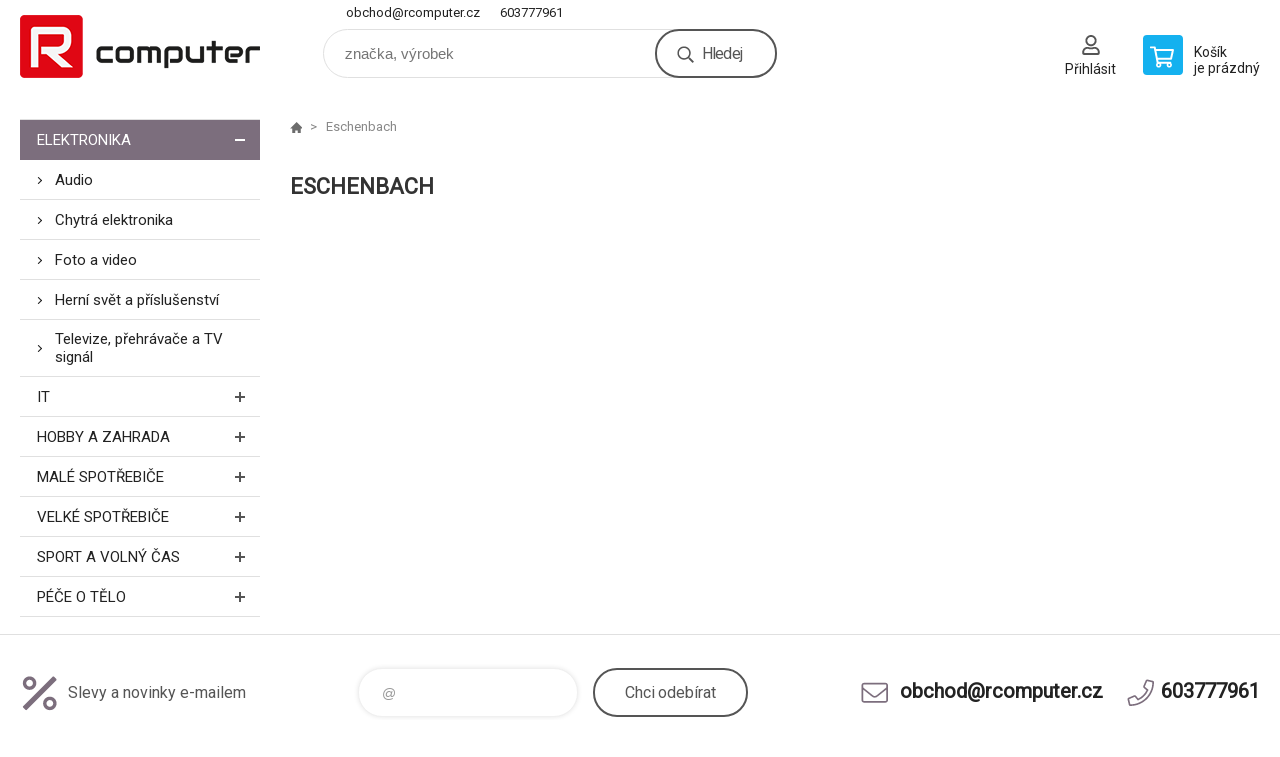

--- FILE ---
content_type: text/html; charset=utf-8
request_url: https://www.rcomputer.cz/eschenbach/
body_size: 3969
content:
<!DOCTYPE html><html lang="cs"><head prefix="og: http://ogp.me/ns# fb: http://ogp.me/ns/fb#"><meta name="author" content="R computer" data-binargon="{&quot;fce&quot;:&quot;3&quot;, &quot;id&quot;:&quot;313&quot;, &quot;menaId&quot;:&quot;1&quot;, &quot;menaName&quot;:&quot;Kč&quot;, &quot;languageCode&quot;:&quot;cs-CZ&quot;, &quot;skindir&quot;:&quot;demoeshopkonfi&quot;, &quot;cmslang&quot;:&quot;1&quot;, &quot;langiso&quot;:&quot;cs&quot;, &quot;skinversion&quot;:1768900792, &quot;zemeProDoruceniISO&quot;:&quot;&quot;}"><meta name="robots" content="index, follow, max-snippet:-1, max-image-preview:large"><meta http-equiv="content-type" content="text/html; charset=utf-8"><meta property="og:url" content="https://www.rcomputer.cz/eschenbach/"/><meta property="og:site_name" content="https://www.rcomputer.cz"/><meta property="og:description" content="Eschenbach"/><meta property="og:title" content="Eschenbach"/><link rel="alternate" href="https://www.rcomputer.cz/eschenbach/" hreflang="cs-CZ" /><meta name="description" content="Eschenbach">
<meta name="keywords" content="Eschenbach">
<meta name="audience" content="all">
<link rel="canonical" href="https://www.rcomputer.cz/eschenbach/?page="><link rel="alternate" href="https://www.rcomputer.cz/publicdoc/rss_atom.xml" type="application/atom+xml" title="R computer (https://www.rcomputer.cz)" ><link rel="shortcut icon" href="https://www.rcomputer.cz/favicon.ico" type="image/x-icon">

			<link rel="preconnect" href="https://fonts.googleapis.com"><link rel="dns-prefetch" href="https://fonts.googleapis.com"><link rel="preconnect" href="https://i.binargon.cz"><link rel="dns-prefetch" href="https://i.binargon.cz"><meta name="viewport" content="width=device-width,initial-scale=1"><title>Eschenbach - R computer</title><link rel="stylesheet" href="/skin/version-1768900792/demoeshopkonfi/css-obecne.css" type="text/css"><link rel="stylesheet" href="https://www.rcomputer.cz/skin/demoeshopkonfi/fancybox/jquery.fancybox.css" type="text/css" media="screen"><link href="https://fonts.googleapis.com/css?family=Roboto:wght@300;400;500;600;700&amp;display=swap&amp;subset=latin-ext" rel="stylesheet"><!--commonTemplates_head--><!--EO commonTemplates_head--></head><body class="cmsBody" data-ajax="0"><div class="mainContainer mainContainer--fce3"><header class="header header--default header--menu-enabled-false header--client-1"><div class="header__desktop"><div class="headerDefault"><a class="logo logo--custom logo--default" href="https://www.rcomputer.cz/" title="R computer" role="banner" style="background-image: url(https://www.rcomputer.cz/imgcache/0/0/skin-demoeshopkonfi-logo-1_240_93_6030.png);">R computer</a><section class="headerContact"><a class="headerContact__item headerContact__item--email" href="mailto:obchod@rcomputer.cz" rel="nofollow">obchod@rcomputer.cz</a><a class="headerContact__item headerContact__item--phone" href="tel:603777961" rel="nofollow">603777961</a></section><form class="search search--default" action="https://www.rcomputer.cz/hledani/" method="post" role="search" id="js-search-form"><div class="search__container search__container--default"><input type="hidden" name="send" value="1"><input type="hidden" name="listpos" value="0"><input class="search__input search__input--default" type="text" name="as_search" placeholder="značka, výrobek" autocomplete="off" id="js-search-input"><button class="search__button search__button--default" type="submit">Hledej</button></div></form><section class="userMenu userMenu--default"><a class="userMenu__item userMenu__item--signin js-fancy" href="#commonUserDialog" rel="nofollow"><div class="userMenu__icon userMenu__icon--signin"></div><div class="userMenu__title">Přihlásit</div></a></section><a class="cart cart--default" href="https://www.rcomputer.cz/pokladna/?objagree=0&amp;wtemp_krok=1" rel="nofollow"><div class="cart__icon cart__icon--cart"></div><div class="cart__text"><div class="cart__title">Košík</div><div class="cart__sum">je prázdný</div></div></a></div></div><div class="header__mobile"><section class="headerMobile"><a class="logo logo--custom logo--mobile" href="https://www.rcomputer.cz/" title="R computer" role="banner" style="background-image: url(https://www.rcomputer.cz/imgcache/0/0/skin-demoeshopkonfi-logo-1_240_93_6030.png);">R computer</a><form class="search search--mobile" action="https://www.rcomputer.cz/hledani/" method="post" role="search" id="js-search-form-mobile"><div class="search__container search__container--mobile"><input type="hidden" name="send" value="1"><input type="hidden" name="listpos" value="0"><input class="search__input search__input--mobile" type="text" name="as_search" placeholder="značka, výrobek" autocomplete="off" id="js-search-input-mobile"><button class="search__button search__button--mobile" type="submit">Hledej</button></div></form><div class="headerMobile__searchButton js-search-toggle">Hledej</div><a class="headerMobile__signInButton headerMobile__signInButton--signin js-fancy" href="#commonUserDialog"><div class="headerMobile__signInButton-icon"></div><div class="headerMobile__signInButton-title">Přihlásit</div></a><a class="cart cart--mobile" href="https://www.rcomputer.cz/pokladna/?objagree=0&amp;wtemp_krok=1" rel="nofollow"><div class="cart__icon cart__icon--cart"></div><div class="cart__text"><div class="cart__title">Košík</div><div class="cart__sum">je prázdný</div></div></a><div class="headerMobile__menuButton" id="js-menu-button">Menu</div></section></div></header><nav class="menu"><div class="menu__container menu__container--visibleOnDesktop-false menu__container--textpagesOnly-false" id="js-menu"><div class="menu__items" id="js-menu-items"><span class="menu__item menu__item--eshop menu__item--selected js-menu-item
                            " data-id="-2147483627"><a class="menu__link" href="https://www.rcomputer.cz/elektronika/" title="Elektronika" data-id="-2147483627">Elektronika</a></span><span class="menu__item menu__item--eshop js-menu-item
                            " data-id="-2147483626"><a class="menu__link" href="https://www.rcomputer.cz/it/" title="IT" data-id="-2147483626">IT</a></span><span class="menu__item menu__item--eshop js-menu-item
                            " data-id="-2147483625"><a class="menu__link" href="https://www.rcomputer.cz/hobby-a-zahrada/" title="Hobby a zahrada" data-id="-2147483625">Hobby a zahrada</a></span><span class="menu__item menu__item--eshop js-menu-item
                            " data-id="-2147483624"><a class="menu__link" href="https://www.rcomputer.cz/male-spotrebice-1/" title="Malé spotřebiče" data-id="-2147483624">Malé spotřebiče</a></span><span class="menu__item menu__item--eshop js-menu-item
                            " data-id="-2147483623"><a class="menu__link" href="https://www.rcomputer.cz/velke-spotrebice-1/" title="Velké spotřebiče" data-id="-2147483623">Velké spotřebiče</a></span><span class="menu__item menu__item--eshop js-menu-item
                            " data-id="-2147483622"><a class="menu__link" href="https://www.rcomputer.cz/sport-a-volny-cas/" title="Sport a volný čas" data-id="-2147483622">Sport a volný čas</a></span><span class="menu__item menu__item--eshop js-menu-item
                            " data-id="-2147483621"><a class="menu__link" href="https://www.rcomputer.cz/pece-o-telo/" title="Péče o tělo" data-id="-2147483621">Péče o tělo</a></span></div><div class="menu__user" id="js-user-menu-mobile"><section class="userMenu userMenu--default"><a class="userMenu__item userMenu__item--signin js-fancy" href="#commonUserDialog" rel="nofollow"><div class="userMenu__icon userMenu__icon--signin"></div><div class="userMenu__title">Přihlásit</div></a></section></div><div class="menu__contact" id="js-contact-mobile"><section class="headerContact"><a class="headerContact__item headerContact__item--email" href="mailto:obchod@rcomputer.cz" rel="nofollow">obchod@rcomputer.cz</a><a class="headerContact__item headerContact__item--phone" href="tel:603777961" rel="nofollow">603777961</a></section></div></div></nav><aside class="containerLeft"><ul class="tree tree--level-1"><li class="leaf leaf--level-1 leaf--open-true leaf--selected-true"><a class="leaf__link leaf__link--level-1 leaf__link--open-true leaf__link--selected-true" title="Elektronika" href="https://www.rcomputer.cz/elektronika/">Elektronika<span class="leaf__icon js-leaf-toggle"></span></a><ul class="tree tree--level-2"><li class="leaf leaf--level-2 leaf--open-false leaf--selected-false"><a class="leaf__link leaf__link--level-2 leaf__link--open-false leaf__link--selected-false" title="Audio" href="https://www.rcomputer.cz/elektronika/audio/">Audio<span class="leaf__icon "></span></a></li><li class="leaf leaf--level-2 leaf--open-false leaf--selected-false"><a class="leaf__link leaf__link--level-2 leaf__link--open-false leaf__link--selected-false" title="Chytrá elektronika" href="https://www.rcomputer.cz/elektronika/chytra-elektronika/">Chytrá elektronika<span class="leaf__icon "></span></a></li><li class="leaf leaf--level-2 leaf--open-false leaf--selected-false"><a class="leaf__link leaf__link--level-2 leaf__link--open-false leaf__link--selected-false" title="Foto a video" href="https://www.rcomputer.cz/elektronika/foto-a-video/">Foto a video<span class="leaf__icon "></span></a></li><li class="leaf leaf--level-2 leaf--open-false leaf--selected-false"><a class="leaf__link leaf__link--level-2 leaf__link--open-false leaf__link--selected-false" title="Herní svět a příslušenství" href="https://www.rcomputer.cz/elektronika/herni-svet-a-prislusenstvi/">Herní svět a příslušenství<span class="leaf__icon "></span></a></li><li class="leaf leaf--level-2 leaf--open-false leaf--selected-false"><a class="leaf__link leaf__link--level-2 leaf__link--open-false leaf__link--selected-false" title="Televize, přehrávače a TV signál" href="https://www.rcomputer.cz/elektronika/televize-prehravace-a-tv-signal/">Televize, přehrávače a TV signál<span class="leaf__icon "></span></a></li></ul></li><li class="leaf leaf--level-1 leaf--open-false leaf--selected-false"><a class="leaf__link leaf__link--level-1 leaf__link--open-false leaf__link--selected-false" title="IT" href="https://www.rcomputer.cz/it/">IT<span class="leaf__icon "></span></a><ul class="tree tree--level-2"></ul></li><li class="leaf leaf--level-1 leaf--open-false leaf--selected-false"><a class="leaf__link leaf__link--level-1 leaf__link--open-false leaf__link--selected-false" title="Hobby a zahrada" href="https://www.rcomputer.cz/hobby-a-zahrada/">Hobby a zahrada<span class="leaf__icon "></span></a><ul class="tree tree--level-2"></ul></li><li class="leaf leaf--level-1 leaf--open-false leaf--selected-false"><a class="leaf__link leaf__link--level-1 leaf__link--open-false leaf__link--selected-false" title="Malé spotřebiče" href="https://www.rcomputer.cz/male-spotrebice-1/">Malé spotřebiče<span class="leaf__icon "></span></a><ul class="tree tree--level-2"></ul></li><li class="leaf leaf--level-1 leaf--open-false leaf--selected-false"><a class="leaf__link leaf__link--level-1 leaf__link--open-false leaf__link--selected-false" title="Velké spotřebiče" href="https://www.rcomputer.cz/velke-spotrebice-1/">Velké spotřebiče<span class="leaf__icon "></span></a><ul class="tree tree--level-2"></ul></li><li class="leaf leaf--level-1 leaf--open-false leaf--selected-false"><a class="leaf__link leaf__link--level-1 leaf__link--open-false leaf__link--selected-false" title="Sport a volný čas" href="https://www.rcomputer.cz/sport-a-volny-cas/">Sport a volný čas<span class="leaf__icon "></span></a><ul class="tree tree--level-2"></ul></li><li class="leaf leaf--level-1 leaf--open-false leaf--selected-false"><a class="leaf__link leaf__link--level-1 leaf__link--open-false leaf__link--selected-false" title="Péče o tělo" href="https://www.rcomputer.cz/pece-o-telo/">Péče o tělo<span class="leaf__icon "></span></a><ul class="tree tree--level-2"></ul></li></ul><div class="containerFiltersLeft"><div class="js-filters-left-column"></div></div></aside><main class="containerRight"><div class="fce2-3__breadcrumb"><nav class="commonBreadcrumb"><a class="commonBreadcrumb__item commonBreadcrumb__item--first" href="https://www.rcomputer.cz" title="R computer"><span class="commonBreadcrumb__textHP"></span></a><span class="commonBreadcrumb__item commonBreadcrumb__item--last" title="Eschenbach">Eschenbach</span></nav></div><div class="fce2-3__bannersContainer"></div><h1 class="fce2-3__heading">Eschenbach</h1><div class="js-filters-main-column"></div><section class="js-activeFilters"></section><section class="js-listcontrol"></section></main><section class="newsletter newsletter--fce3"><div class="newsletter__container"><div class="newsletter__text">Slevy a novinky e-mailem</div><form class="newsletter__form" method="post" action="https://www.rcomputer.cz/eschenbach/" id="js-newsletter"><input type="hidden" name="recaptchaResponse" id="recaptchaResponse"><input class="newsletter__input" type="email" name="enov" placeholder="@" required="true"><button class="newsletter__button" type="submit"><span class="newsletter__buttonText newsletter__buttonText--1">Chci</span><span class="newsletter__buttonText newsletter__buttonText--2">odebírat</span></button></form><div class="newsletter__contact"><a class="newsletter__link newsletter__link--email" href="mailto:obchod@rcomputer.cz" rel="nofollow">obchod@rcomputer.cz</a><a class="newsletter__link newsletter__link--phone" href="tel:603777961" rel="nofollow">603777961</a></div></div></section><section class="preFooter preFooter--fce3"><div class="preFooter__content"><div class="preFooter__logo"><a class="logo logo--custom logo--footer" href="https://www.rcomputer.cz/" title="R computer" role="banner" style="background-image: url(https://www.rcomputer.cz/imgcache/0/0/skin-demoeshopkonfi-logo-1_240_93_6030.png);">R computer</a></div><address class="preFooter__address">R computer<br>Kulturní 1785<br>756 61 Rožnov pod Radhoštěm<br>Česká republika<br>IČO: 07084994<br>DIČ: CZ8705086335</address><div class="preFooter__textpages"><div class="preFooter__textpagesColumn preFooter__textpagesColumn--1"><div class="preFooter__textpagesButton js-prefooter-textpages-button" data-id="1"><span class="preFooter__mobileOnly">Další informace</span></div><ul class="footerTextpages footerTextpages--default js-footerTextpages" data-id="1"><li class="footerTextpages__item footerTextpages__item--TXTOBCH"><a href="https://www.rcomputer.cz/obchodni-podminky/" title="Obchodní podmínky" class="footerTextpages__link ">Obchodní podmínky</a></li><li class="footerTextpages__item"><a href="https://www.rcomputer.cz/oteviraci-doba/" title="Otevírací doba" class="footerTextpages__link ">Otevírací doba</a></li><li class="footerTextpages__item"><a href="https://www.rcomputer.cz/kontakty/" title="Kontakty" class="footerTextpages__link ">Kontakty</a></li><li class="footerTextpages__item"><a href="https://www.rcomputer.cz/ochrana-osobnich-udaju/" title="Ochrana osobních údajů" class="footerTextpages__link ">Ochrana osobních údajů</a></li><li class="footerTextpages__item"><a href="https://www.rcomputer.cz/tisk-fotografii/" title="Tisk fotografií" class="footerTextpages__link ">Tisk fotografií</a></li></ul></div><div class="preFooter__textpagesColumn preFooter__textpagesColumn--2"><div class="preFooter__textpagesButton js-prefooter-textpages-button" data-id="2"><span class="preFooter__mobileOnly">Textové stránky</span></div></div></div><section class="social"><a class="social__item social__item--facebook" href="https://www.facebook.com/Rcomputer1/" title="Facebook" target="_blank"></a></section><div class="preFooter__payments"></div></div></section><footer class="footer footer--fce3"><div class="footer__copyright"><span>Copyright © 2026 R computer - Lokaj Petr </span><span>Všechna práva vyhrazena.</span></div><div class="footer__binargon"><a target="_blank" href="https://www.binargon.cz/eshop/" title="Tvorba a pronájem eshopů">Tvorba a pronájem eshopů</a> <a target="_blank" title="Binargon – tvorba eshopů, webových stránek a informačních systémů" href="https://www.binargon.cz/">BINARGON.cz</a> - <a href="https://www.rcomputer.cz/sitemap/" title="">Mapa stránek</a></div><div class="footer__captcha" id="binargonRecaptchaBadge"></div><script type="text/javascript" src="/admin/js/binargon.recaptchaBadge.js" async="true" defer></script></footer></div><script type="text/javascript" src="/admin/js/index.php?load=jquery,jquery.fancybox.pack,glide,forms,range4,slick,binargon.whisperer,ajaxcontroll,binargon.cEssoxKalkulacka,binargon.cDeliveryClass,binargon.commonFilterSearch,binargon.cProductsSortExplanation"></script><script type="text/javascript" src="https://www.rcomputer.cz/version-1768900365/indexjs_3_1_demoeshopkonfi.js"></script><div class="commonUserDialog commonUserDialog--common-popup-false" id="commonUserDialog" style="display:none;"><div class="commonUserDialog__loginForm"><div class="commonUserDialog__loginForm__title">Přihlášení</div><form method="post" action="https://www.rcomputer.cz/eschenbach/" class="commonUserDialog__loginForm__form"><input type="hidden" name="loging" value="1"><div class="commonUserDialog__loginForm__row"><label class="commonUserDialog__loginForm__label commonUserDialog__loginForm__label--name">Uživatelské jméno:</label><input class="commonUserDialog__loginForm__input commonUserDialog__loginForm__input--name input" type="text" name="log_new" value="" autocomplete="username"></div><div class="commonUserDialog__loginForm__row"><label class="commonUserDialog__loginForm__label commonUserDialog__loginForm__label--password">Heslo:</label><input class="commonUserDialog__loginForm__input commonUserDialog__loginForm__input--password input" type="password" name="pass_new" value="" autocomplete="current-password"></div><div class="commonUserDialog__loginForm__row commonUserDialog__loginForm__row--buttonsWrap"><a class="commonUserDialog__loginForm__forgottenHref" href="https://www.rcomputer.cz/prihlaseni/">Zapomenuté heslo</a><button class="commonUserDialog__loginForm__button button" type="submit">Přihlásit</button></div><div class="commonUserDialog__loginForm__row commonUserDialog__loginForm__row--facebook"></div><div class="commonUserDialog__loginForm__row commonUserDialog__loginForm__row--register"><span class="commonUserDialog__loginForm__registrationDesc">Nemáte ještě účet?<a class="commonUserDialog__loginForm__registrationHref" href="https://www.rcomputer.cz/registrace/">Zaregistrujte se</a><span class="commonUserDialog__loginForm__registrationDot">.</span></span></div></form></div></div><!--commonTemplates (začátek)--><script data-binargon="common_json-ld (breadcrumb)" type="application/ld+json">{"@context":"http://schema.org","@type":"BreadcrumbList","itemListElement": [{"@type":"ListItem","position": 1,"item":{"@id":"https:\/\/www.rcomputer.cz","name":"R computer","image":""}},{"@type":"ListItem","position": 2,"item":{"@id":"https:\/\/www.rcomputer.cz\/eschenbach\/","name":"Eschenbach","image":""}}]}</script><!--commonTemplates (konec)--></body></html>


--- FILE ---
content_type: text/html; charset=utf-8
request_url: https://www.google.com/recaptcha/api2/anchor?ar=1&k=6LcG974jAAAAAIFl_1aVVZrnp_JWZaZApgnQLZ1R&co=aHR0cHM6Ly93d3cucmNvbXB1dGVyLmN6OjQ0Mw..&hl=en&v=PoyoqOPhxBO7pBk68S4YbpHZ&size=invisible&anchor-ms=20000&execute-ms=30000&cb=atsm8ulc4e1d
body_size: 48636
content:
<!DOCTYPE HTML><html dir="ltr" lang="en"><head><meta http-equiv="Content-Type" content="text/html; charset=UTF-8">
<meta http-equiv="X-UA-Compatible" content="IE=edge">
<title>reCAPTCHA</title>
<style type="text/css">
/* cyrillic-ext */
@font-face {
  font-family: 'Roboto';
  font-style: normal;
  font-weight: 400;
  font-stretch: 100%;
  src: url(//fonts.gstatic.com/s/roboto/v48/KFO7CnqEu92Fr1ME7kSn66aGLdTylUAMa3GUBHMdazTgWw.woff2) format('woff2');
  unicode-range: U+0460-052F, U+1C80-1C8A, U+20B4, U+2DE0-2DFF, U+A640-A69F, U+FE2E-FE2F;
}
/* cyrillic */
@font-face {
  font-family: 'Roboto';
  font-style: normal;
  font-weight: 400;
  font-stretch: 100%;
  src: url(//fonts.gstatic.com/s/roboto/v48/KFO7CnqEu92Fr1ME7kSn66aGLdTylUAMa3iUBHMdazTgWw.woff2) format('woff2');
  unicode-range: U+0301, U+0400-045F, U+0490-0491, U+04B0-04B1, U+2116;
}
/* greek-ext */
@font-face {
  font-family: 'Roboto';
  font-style: normal;
  font-weight: 400;
  font-stretch: 100%;
  src: url(//fonts.gstatic.com/s/roboto/v48/KFO7CnqEu92Fr1ME7kSn66aGLdTylUAMa3CUBHMdazTgWw.woff2) format('woff2');
  unicode-range: U+1F00-1FFF;
}
/* greek */
@font-face {
  font-family: 'Roboto';
  font-style: normal;
  font-weight: 400;
  font-stretch: 100%;
  src: url(//fonts.gstatic.com/s/roboto/v48/KFO7CnqEu92Fr1ME7kSn66aGLdTylUAMa3-UBHMdazTgWw.woff2) format('woff2');
  unicode-range: U+0370-0377, U+037A-037F, U+0384-038A, U+038C, U+038E-03A1, U+03A3-03FF;
}
/* math */
@font-face {
  font-family: 'Roboto';
  font-style: normal;
  font-weight: 400;
  font-stretch: 100%;
  src: url(//fonts.gstatic.com/s/roboto/v48/KFO7CnqEu92Fr1ME7kSn66aGLdTylUAMawCUBHMdazTgWw.woff2) format('woff2');
  unicode-range: U+0302-0303, U+0305, U+0307-0308, U+0310, U+0312, U+0315, U+031A, U+0326-0327, U+032C, U+032F-0330, U+0332-0333, U+0338, U+033A, U+0346, U+034D, U+0391-03A1, U+03A3-03A9, U+03B1-03C9, U+03D1, U+03D5-03D6, U+03F0-03F1, U+03F4-03F5, U+2016-2017, U+2034-2038, U+203C, U+2040, U+2043, U+2047, U+2050, U+2057, U+205F, U+2070-2071, U+2074-208E, U+2090-209C, U+20D0-20DC, U+20E1, U+20E5-20EF, U+2100-2112, U+2114-2115, U+2117-2121, U+2123-214F, U+2190, U+2192, U+2194-21AE, U+21B0-21E5, U+21F1-21F2, U+21F4-2211, U+2213-2214, U+2216-22FF, U+2308-230B, U+2310, U+2319, U+231C-2321, U+2336-237A, U+237C, U+2395, U+239B-23B7, U+23D0, U+23DC-23E1, U+2474-2475, U+25AF, U+25B3, U+25B7, U+25BD, U+25C1, U+25CA, U+25CC, U+25FB, U+266D-266F, U+27C0-27FF, U+2900-2AFF, U+2B0E-2B11, U+2B30-2B4C, U+2BFE, U+3030, U+FF5B, U+FF5D, U+1D400-1D7FF, U+1EE00-1EEFF;
}
/* symbols */
@font-face {
  font-family: 'Roboto';
  font-style: normal;
  font-weight: 400;
  font-stretch: 100%;
  src: url(//fonts.gstatic.com/s/roboto/v48/KFO7CnqEu92Fr1ME7kSn66aGLdTylUAMaxKUBHMdazTgWw.woff2) format('woff2');
  unicode-range: U+0001-000C, U+000E-001F, U+007F-009F, U+20DD-20E0, U+20E2-20E4, U+2150-218F, U+2190, U+2192, U+2194-2199, U+21AF, U+21E6-21F0, U+21F3, U+2218-2219, U+2299, U+22C4-22C6, U+2300-243F, U+2440-244A, U+2460-24FF, U+25A0-27BF, U+2800-28FF, U+2921-2922, U+2981, U+29BF, U+29EB, U+2B00-2BFF, U+4DC0-4DFF, U+FFF9-FFFB, U+10140-1018E, U+10190-1019C, U+101A0, U+101D0-101FD, U+102E0-102FB, U+10E60-10E7E, U+1D2C0-1D2D3, U+1D2E0-1D37F, U+1F000-1F0FF, U+1F100-1F1AD, U+1F1E6-1F1FF, U+1F30D-1F30F, U+1F315, U+1F31C, U+1F31E, U+1F320-1F32C, U+1F336, U+1F378, U+1F37D, U+1F382, U+1F393-1F39F, U+1F3A7-1F3A8, U+1F3AC-1F3AF, U+1F3C2, U+1F3C4-1F3C6, U+1F3CA-1F3CE, U+1F3D4-1F3E0, U+1F3ED, U+1F3F1-1F3F3, U+1F3F5-1F3F7, U+1F408, U+1F415, U+1F41F, U+1F426, U+1F43F, U+1F441-1F442, U+1F444, U+1F446-1F449, U+1F44C-1F44E, U+1F453, U+1F46A, U+1F47D, U+1F4A3, U+1F4B0, U+1F4B3, U+1F4B9, U+1F4BB, U+1F4BF, U+1F4C8-1F4CB, U+1F4D6, U+1F4DA, U+1F4DF, U+1F4E3-1F4E6, U+1F4EA-1F4ED, U+1F4F7, U+1F4F9-1F4FB, U+1F4FD-1F4FE, U+1F503, U+1F507-1F50B, U+1F50D, U+1F512-1F513, U+1F53E-1F54A, U+1F54F-1F5FA, U+1F610, U+1F650-1F67F, U+1F687, U+1F68D, U+1F691, U+1F694, U+1F698, U+1F6AD, U+1F6B2, U+1F6B9-1F6BA, U+1F6BC, U+1F6C6-1F6CF, U+1F6D3-1F6D7, U+1F6E0-1F6EA, U+1F6F0-1F6F3, U+1F6F7-1F6FC, U+1F700-1F7FF, U+1F800-1F80B, U+1F810-1F847, U+1F850-1F859, U+1F860-1F887, U+1F890-1F8AD, U+1F8B0-1F8BB, U+1F8C0-1F8C1, U+1F900-1F90B, U+1F93B, U+1F946, U+1F984, U+1F996, U+1F9E9, U+1FA00-1FA6F, U+1FA70-1FA7C, U+1FA80-1FA89, U+1FA8F-1FAC6, U+1FACE-1FADC, U+1FADF-1FAE9, U+1FAF0-1FAF8, U+1FB00-1FBFF;
}
/* vietnamese */
@font-face {
  font-family: 'Roboto';
  font-style: normal;
  font-weight: 400;
  font-stretch: 100%;
  src: url(//fonts.gstatic.com/s/roboto/v48/KFO7CnqEu92Fr1ME7kSn66aGLdTylUAMa3OUBHMdazTgWw.woff2) format('woff2');
  unicode-range: U+0102-0103, U+0110-0111, U+0128-0129, U+0168-0169, U+01A0-01A1, U+01AF-01B0, U+0300-0301, U+0303-0304, U+0308-0309, U+0323, U+0329, U+1EA0-1EF9, U+20AB;
}
/* latin-ext */
@font-face {
  font-family: 'Roboto';
  font-style: normal;
  font-weight: 400;
  font-stretch: 100%;
  src: url(//fonts.gstatic.com/s/roboto/v48/KFO7CnqEu92Fr1ME7kSn66aGLdTylUAMa3KUBHMdazTgWw.woff2) format('woff2');
  unicode-range: U+0100-02BA, U+02BD-02C5, U+02C7-02CC, U+02CE-02D7, U+02DD-02FF, U+0304, U+0308, U+0329, U+1D00-1DBF, U+1E00-1E9F, U+1EF2-1EFF, U+2020, U+20A0-20AB, U+20AD-20C0, U+2113, U+2C60-2C7F, U+A720-A7FF;
}
/* latin */
@font-face {
  font-family: 'Roboto';
  font-style: normal;
  font-weight: 400;
  font-stretch: 100%;
  src: url(//fonts.gstatic.com/s/roboto/v48/KFO7CnqEu92Fr1ME7kSn66aGLdTylUAMa3yUBHMdazQ.woff2) format('woff2');
  unicode-range: U+0000-00FF, U+0131, U+0152-0153, U+02BB-02BC, U+02C6, U+02DA, U+02DC, U+0304, U+0308, U+0329, U+2000-206F, U+20AC, U+2122, U+2191, U+2193, U+2212, U+2215, U+FEFF, U+FFFD;
}
/* cyrillic-ext */
@font-face {
  font-family: 'Roboto';
  font-style: normal;
  font-weight: 500;
  font-stretch: 100%;
  src: url(//fonts.gstatic.com/s/roboto/v48/KFO7CnqEu92Fr1ME7kSn66aGLdTylUAMa3GUBHMdazTgWw.woff2) format('woff2');
  unicode-range: U+0460-052F, U+1C80-1C8A, U+20B4, U+2DE0-2DFF, U+A640-A69F, U+FE2E-FE2F;
}
/* cyrillic */
@font-face {
  font-family: 'Roboto';
  font-style: normal;
  font-weight: 500;
  font-stretch: 100%;
  src: url(//fonts.gstatic.com/s/roboto/v48/KFO7CnqEu92Fr1ME7kSn66aGLdTylUAMa3iUBHMdazTgWw.woff2) format('woff2');
  unicode-range: U+0301, U+0400-045F, U+0490-0491, U+04B0-04B1, U+2116;
}
/* greek-ext */
@font-face {
  font-family: 'Roboto';
  font-style: normal;
  font-weight: 500;
  font-stretch: 100%;
  src: url(//fonts.gstatic.com/s/roboto/v48/KFO7CnqEu92Fr1ME7kSn66aGLdTylUAMa3CUBHMdazTgWw.woff2) format('woff2');
  unicode-range: U+1F00-1FFF;
}
/* greek */
@font-face {
  font-family: 'Roboto';
  font-style: normal;
  font-weight: 500;
  font-stretch: 100%;
  src: url(//fonts.gstatic.com/s/roboto/v48/KFO7CnqEu92Fr1ME7kSn66aGLdTylUAMa3-UBHMdazTgWw.woff2) format('woff2');
  unicode-range: U+0370-0377, U+037A-037F, U+0384-038A, U+038C, U+038E-03A1, U+03A3-03FF;
}
/* math */
@font-face {
  font-family: 'Roboto';
  font-style: normal;
  font-weight: 500;
  font-stretch: 100%;
  src: url(//fonts.gstatic.com/s/roboto/v48/KFO7CnqEu92Fr1ME7kSn66aGLdTylUAMawCUBHMdazTgWw.woff2) format('woff2');
  unicode-range: U+0302-0303, U+0305, U+0307-0308, U+0310, U+0312, U+0315, U+031A, U+0326-0327, U+032C, U+032F-0330, U+0332-0333, U+0338, U+033A, U+0346, U+034D, U+0391-03A1, U+03A3-03A9, U+03B1-03C9, U+03D1, U+03D5-03D6, U+03F0-03F1, U+03F4-03F5, U+2016-2017, U+2034-2038, U+203C, U+2040, U+2043, U+2047, U+2050, U+2057, U+205F, U+2070-2071, U+2074-208E, U+2090-209C, U+20D0-20DC, U+20E1, U+20E5-20EF, U+2100-2112, U+2114-2115, U+2117-2121, U+2123-214F, U+2190, U+2192, U+2194-21AE, U+21B0-21E5, U+21F1-21F2, U+21F4-2211, U+2213-2214, U+2216-22FF, U+2308-230B, U+2310, U+2319, U+231C-2321, U+2336-237A, U+237C, U+2395, U+239B-23B7, U+23D0, U+23DC-23E1, U+2474-2475, U+25AF, U+25B3, U+25B7, U+25BD, U+25C1, U+25CA, U+25CC, U+25FB, U+266D-266F, U+27C0-27FF, U+2900-2AFF, U+2B0E-2B11, U+2B30-2B4C, U+2BFE, U+3030, U+FF5B, U+FF5D, U+1D400-1D7FF, U+1EE00-1EEFF;
}
/* symbols */
@font-face {
  font-family: 'Roboto';
  font-style: normal;
  font-weight: 500;
  font-stretch: 100%;
  src: url(//fonts.gstatic.com/s/roboto/v48/KFO7CnqEu92Fr1ME7kSn66aGLdTylUAMaxKUBHMdazTgWw.woff2) format('woff2');
  unicode-range: U+0001-000C, U+000E-001F, U+007F-009F, U+20DD-20E0, U+20E2-20E4, U+2150-218F, U+2190, U+2192, U+2194-2199, U+21AF, U+21E6-21F0, U+21F3, U+2218-2219, U+2299, U+22C4-22C6, U+2300-243F, U+2440-244A, U+2460-24FF, U+25A0-27BF, U+2800-28FF, U+2921-2922, U+2981, U+29BF, U+29EB, U+2B00-2BFF, U+4DC0-4DFF, U+FFF9-FFFB, U+10140-1018E, U+10190-1019C, U+101A0, U+101D0-101FD, U+102E0-102FB, U+10E60-10E7E, U+1D2C0-1D2D3, U+1D2E0-1D37F, U+1F000-1F0FF, U+1F100-1F1AD, U+1F1E6-1F1FF, U+1F30D-1F30F, U+1F315, U+1F31C, U+1F31E, U+1F320-1F32C, U+1F336, U+1F378, U+1F37D, U+1F382, U+1F393-1F39F, U+1F3A7-1F3A8, U+1F3AC-1F3AF, U+1F3C2, U+1F3C4-1F3C6, U+1F3CA-1F3CE, U+1F3D4-1F3E0, U+1F3ED, U+1F3F1-1F3F3, U+1F3F5-1F3F7, U+1F408, U+1F415, U+1F41F, U+1F426, U+1F43F, U+1F441-1F442, U+1F444, U+1F446-1F449, U+1F44C-1F44E, U+1F453, U+1F46A, U+1F47D, U+1F4A3, U+1F4B0, U+1F4B3, U+1F4B9, U+1F4BB, U+1F4BF, U+1F4C8-1F4CB, U+1F4D6, U+1F4DA, U+1F4DF, U+1F4E3-1F4E6, U+1F4EA-1F4ED, U+1F4F7, U+1F4F9-1F4FB, U+1F4FD-1F4FE, U+1F503, U+1F507-1F50B, U+1F50D, U+1F512-1F513, U+1F53E-1F54A, U+1F54F-1F5FA, U+1F610, U+1F650-1F67F, U+1F687, U+1F68D, U+1F691, U+1F694, U+1F698, U+1F6AD, U+1F6B2, U+1F6B9-1F6BA, U+1F6BC, U+1F6C6-1F6CF, U+1F6D3-1F6D7, U+1F6E0-1F6EA, U+1F6F0-1F6F3, U+1F6F7-1F6FC, U+1F700-1F7FF, U+1F800-1F80B, U+1F810-1F847, U+1F850-1F859, U+1F860-1F887, U+1F890-1F8AD, U+1F8B0-1F8BB, U+1F8C0-1F8C1, U+1F900-1F90B, U+1F93B, U+1F946, U+1F984, U+1F996, U+1F9E9, U+1FA00-1FA6F, U+1FA70-1FA7C, U+1FA80-1FA89, U+1FA8F-1FAC6, U+1FACE-1FADC, U+1FADF-1FAE9, U+1FAF0-1FAF8, U+1FB00-1FBFF;
}
/* vietnamese */
@font-face {
  font-family: 'Roboto';
  font-style: normal;
  font-weight: 500;
  font-stretch: 100%;
  src: url(//fonts.gstatic.com/s/roboto/v48/KFO7CnqEu92Fr1ME7kSn66aGLdTylUAMa3OUBHMdazTgWw.woff2) format('woff2');
  unicode-range: U+0102-0103, U+0110-0111, U+0128-0129, U+0168-0169, U+01A0-01A1, U+01AF-01B0, U+0300-0301, U+0303-0304, U+0308-0309, U+0323, U+0329, U+1EA0-1EF9, U+20AB;
}
/* latin-ext */
@font-face {
  font-family: 'Roboto';
  font-style: normal;
  font-weight: 500;
  font-stretch: 100%;
  src: url(//fonts.gstatic.com/s/roboto/v48/KFO7CnqEu92Fr1ME7kSn66aGLdTylUAMa3KUBHMdazTgWw.woff2) format('woff2');
  unicode-range: U+0100-02BA, U+02BD-02C5, U+02C7-02CC, U+02CE-02D7, U+02DD-02FF, U+0304, U+0308, U+0329, U+1D00-1DBF, U+1E00-1E9F, U+1EF2-1EFF, U+2020, U+20A0-20AB, U+20AD-20C0, U+2113, U+2C60-2C7F, U+A720-A7FF;
}
/* latin */
@font-face {
  font-family: 'Roboto';
  font-style: normal;
  font-weight: 500;
  font-stretch: 100%;
  src: url(//fonts.gstatic.com/s/roboto/v48/KFO7CnqEu92Fr1ME7kSn66aGLdTylUAMa3yUBHMdazQ.woff2) format('woff2');
  unicode-range: U+0000-00FF, U+0131, U+0152-0153, U+02BB-02BC, U+02C6, U+02DA, U+02DC, U+0304, U+0308, U+0329, U+2000-206F, U+20AC, U+2122, U+2191, U+2193, U+2212, U+2215, U+FEFF, U+FFFD;
}
/* cyrillic-ext */
@font-face {
  font-family: 'Roboto';
  font-style: normal;
  font-weight: 900;
  font-stretch: 100%;
  src: url(//fonts.gstatic.com/s/roboto/v48/KFO7CnqEu92Fr1ME7kSn66aGLdTylUAMa3GUBHMdazTgWw.woff2) format('woff2');
  unicode-range: U+0460-052F, U+1C80-1C8A, U+20B4, U+2DE0-2DFF, U+A640-A69F, U+FE2E-FE2F;
}
/* cyrillic */
@font-face {
  font-family: 'Roboto';
  font-style: normal;
  font-weight: 900;
  font-stretch: 100%;
  src: url(//fonts.gstatic.com/s/roboto/v48/KFO7CnqEu92Fr1ME7kSn66aGLdTylUAMa3iUBHMdazTgWw.woff2) format('woff2');
  unicode-range: U+0301, U+0400-045F, U+0490-0491, U+04B0-04B1, U+2116;
}
/* greek-ext */
@font-face {
  font-family: 'Roboto';
  font-style: normal;
  font-weight: 900;
  font-stretch: 100%;
  src: url(//fonts.gstatic.com/s/roboto/v48/KFO7CnqEu92Fr1ME7kSn66aGLdTylUAMa3CUBHMdazTgWw.woff2) format('woff2');
  unicode-range: U+1F00-1FFF;
}
/* greek */
@font-face {
  font-family: 'Roboto';
  font-style: normal;
  font-weight: 900;
  font-stretch: 100%;
  src: url(//fonts.gstatic.com/s/roboto/v48/KFO7CnqEu92Fr1ME7kSn66aGLdTylUAMa3-UBHMdazTgWw.woff2) format('woff2');
  unicode-range: U+0370-0377, U+037A-037F, U+0384-038A, U+038C, U+038E-03A1, U+03A3-03FF;
}
/* math */
@font-face {
  font-family: 'Roboto';
  font-style: normal;
  font-weight: 900;
  font-stretch: 100%;
  src: url(//fonts.gstatic.com/s/roboto/v48/KFO7CnqEu92Fr1ME7kSn66aGLdTylUAMawCUBHMdazTgWw.woff2) format('woff2');
  unicode-range: U+0302-0303, U+0305, U+0307-0308, U+0310, U+0312, U+0315, U+031A, U+0326-0327, U+032C, U+032F-0330, U+0332-0333, U+0338, U+033A, U+0346, U+034D, U+0391-03A1, U+03A3-03A9, U+03B1-03C9, U+03D1, U+03D5-03D6, U+03F0-03F1, U+03F4-03F5, U+2016-2017, U+2034-2038, U+203C, U+2040, U+2043, U+2047, U+2050, U+2057, U+205F, U+2070-2071, U+2074-208E, U+2090-209C, U+20D0-20DC, U+20E1, U+20E5-20EF, U+2100-2112, U+2114-2115, U+2117-2121, U+2123-214F, U+2190, U+2192, U+2194-21AE, U+21B0-21E5, U+21F1-21F2, U+21F4-2211, U+2213-2214, U+2216-22FF, U+2308-230B, U+2310, U+2319, U+231C-2321, U+2336-237A, U+237C, U+2395, U+239B-23B7, U+23D0, U+23DC-23E1, U+2474-2475, U+25AF, U+25B3, U+25B7, U+25BD, U+25C1, U+25CA, U+25CC, U+25FB, U+266D-266F, U+27C0-27FF, U+2900-2AFF, U+2B0E-2B11, U+2B30-2B4C, U+2BFE, U+3030, U+FF5B, U+FF5D, U+1D400-1D7FF, U+1EE00-1EEFF;
}
/* symbols */
@font-face {
  font-family: 'Roboto';
  font-style: normal;
  font-weight: 900;
  font-stretch: 100%;
  src: url(//fonts.gstatic.com/s/roboto/v48/KFO7CnqEu92Fr1ME7kSn66aGLdTylUAMaxKUBHMdazTgWw.woff2) format('woff2');
  unicode-range: U+0001-000C, U+000E-001F, U+007F-009F, U+20DD-20E0, U+20E2-20E4, U+2150-218F, U+2190, U+2192, U+2194-2199, U+21AF, U+21E6-21F0, U+21F3, U+2218-2219, U+2299, U+22C4-22C6, U+2300-243F, U+2440-244A, U+2460-24FF, U+25A0-27BF, U+2800-28FF, U+2921-2922, U+2981, U+29BF, U+29EB, U+2B00-2BFF, U+4DC0-4DFF, U+FFF9-FFFB, U+10140-1018E, U+10190-1019C, U+101A0, U+101D0-101FD, U+102E0-102FB, U+10E60-10E7E, U+1D2C0-1D2D3, U+1D2E0-1D37F, U+1F000-1F0FF, U+1F100-1F1AD, U+1F1E6-1F1FF, U+1F30D-1F30F, U+1F315, U+1F31C, U+1F31E, U+1F320-1F32C, U+1F336, U+1F378, U+1F37D, U+1F382, U+1F393-1F39F, U+1F3A7-1F3A8, U+1F3AC-1F3AF, U+1F3C2, U+1F3C4-1F3C6, U+1F3CA-1F3CE, U+1F3D4-1F3E0, U+1F3ED, U+1F3F1-1F3F3, U+1F3F5-1F3F7, U+1F408, U+1F415, U+1F41F, U+1F426, U+1F43F, U+1F441-1F442, U+1F444, U+1F446-1F449, U+1F44C-1F44E, U+1F453, U+1F46A, U+1F47D, U+1F4A3, U+1F4B0, U+1F4B3, U+1F4B9, U+1F4BB, U+1F4BF, U+1F4C8-1F4CB, U+1F4D6, U+1F4DA, U+1F4DF, U+1F4E3-1F4E6, U+1F4EA-1F4ED, U+1F4F7, U+1F4F9-1F4FB, U+1F4FD-1F4FE, U+1F503, U+1F507-1F50B, U+1F50D, U+1F512-1F513, U+1F53E-1F54A, U+1F54F-1F5FA, U+1F610, U+1F650-1F67F, U+1F687, U+1F68D, U+1F691, U+1F694, U+1F698, U+1F6AD, U+1F6B2, U+1F6B9-1F6BA, U+1F6BC, U+1F6C6-1F6CF, U+1F6D3-1F6D7, U+1F6E0-1F6EA, U+1F6F0-1F6F3, U+1F6F7-1F6FC, U+1F700-1F7FF, U+1F800-1F80B, U+1F810-1F847, U+1F850-1F859, U+1F860-1F887, U+1F890-1F8AD, U+1F8B0-1F8BB, U+1F8C0-1F8C1, U+1F900-1F90B, U+1F93B, U+1F946, U+1F984, U+1F996, U+1F9E9, U+1FA00-1FA6F, U+1FA70-1FA7C, U+1FA80-1FA89, U+1FA8F-1FAC6, U+1FACE-1FADC, U+1FADF-1FAE9, U+1FAF0-1FAF8, U+1FB00-1FBFF;
}
/* vietnamese */
@font-face {
  font-family: 'Roboto';
  font-style: normal;
  font-weight: 900;
  font-stretch: 100%;
  src: url(//fonts.gstatic.com/s/roboto/v48/KFO7CnqEu92Fr1ME7kSn66aGLdTylUAMa3OUBHMdazTgWw.woff2) format('woff2');
  unicode-range: U+0102-0103, U+0110-0111, U+0128-0129, U+0168-0169, U+01A0-01A1, U+01AF-01B0, U+0300-0301, U+0303-0304, U+0308-0309, U+0323, U+0329, U+1EA0-1EF9, U+20AB;
}
/* latin-ext */
@font-face {
  font-family: 'Roboto';
  font-style: normal;
  font-weight: 900;
  font-stretch: 100%;
  src: url(//fonts.gstatic.com/s/roboto/v48/KFO7CnqEu92Fr1ME7kSn66aGLdTylUAMa3KUBHMdazTgWw.woff2) format('woff2');
  unicode-range: U+0100-02BA, U+02BD-02C5, U+02C7-02CC, U+02CE-02D7, U+02DD-02FF, U+0304, U+0308, U+0329, U+1D00-1DBF, U+1E00-1E9F, U+1EF2-1EFF, U+2020, U+20A0-20AB, U+20AD-20C0, U+2113, U+2C60-2C7F, U+A720-A7FF;
}
/* latin */
@font-face {
  font-family: 'Roboto';
  font-style: normal;
  font-weight: 900;
  font-stretch: 100%;
  src: url(//fonts.gstatic.com/s/roboto/v48/KFO7CnqEu92Fr1ME7kSn66aGLdTylUAMa3yUBHMdazQ.woff2) format('woff2');
  unicode-range: U+0000-00FF, U+0131, U+0152-0153, U+02BB-02BC, U+02C6, U+02DA, U+02DC, U+0304, U+0308, U+0329, U+2000-206F, U+20AC, U+2122, U+2191, U+2193, U+2212, U+2215, U+FEFF, U+FFFD;
}

</style>
<link rel="stylesheet" type="text/css" href="https://www.gstatic.com/recaptcha/releases/PoyoqOPhxBO7pBk68S4YbpHZ/styles__ltr.css">
<script nonce="stA6XPuObgFkGrK64H81Qw" type="text/javascript">window['__recaptcha_api'] = 'https://www.google.com/recaptcha/api2/';</script>
<script type="text/javascript" src="https://www.gstatic.com/recaptcha/releases/PoyoqOPhxBO7pBk68S4YbpHZ/recaptcha__en.js" nonce="stA6XPuObgFkGrK64H81Qw">
      
    </script></head>
<body><div id="rc-anchor-alert" class="rc-anchor-alert"></div>
<input type="hidden" id="recaptcha-token" value="[base64]">
<script type="text/javascript" nonce="stA6XPuObgFkGrK64H81Qw">
      recaptcha.anchor.Main.init("[\x22ainput\x22,[\x22bgdata\x22,\x22\x22,\[base64]/[base64]/[base64]/bmV3IHJbeF0oY1swXSk6RT09Mj9uZXcgclt4XShjWzBdLGNbMV0pOkU9PTM/bmV3IHJbeF0oY1swXSxjWzFdLGNbMl0pOkU9PTQ/[base64]/[base64]/[base64]/[base64]/[base64]/[base64]/[base64]/[base64]\x22,\[base64]\\u003d\x22,\x22IU3ChMKSOhJCLAXCg2LDkMKRw4rCvMOow5vCs8OwZMKowrvDphTDuzTDm2I6wqrDscKtZsK7EcKeIUMdwrMPwro6eDPDuAl4w7vCmjfCl3F2wobDjS/DnUZUw4LDiGUOw4IBw67DrDXCmCQ/w5XCmHpjG0ptcXrDmCErMMOOTFXClMOaW8OcwqFEDcK9wrDCpMOAw6TClgXCnngAPCIaFk0/w6jDmAFbWATCq2hUwqPCuMOiw6ZWE8O/[base64]/DgSLDkkvCi8O2wr9KOw7CqmMOwpxaw79Fw5tcJMO0JR1aw53CqMKQw63CvjLCkgjCmE3ClW7CgQphV8OtOUdCFsKSwr7DgRMrw7PCqirDkcKXJsKxL0XDmcKJw4jCpyvDriI+w5zCrAMRQ0Rdwr9YKcOzBsK3w6LCnH7CjUjCj8KNWMKHLxpeaSYWw6/Dn8Kbw7LCrUtAWwTDpjI4AsOLXgF7RhnDl0zDrCASwqYDwqAxaMKLwoJ1w4UlwqN+eMO2aXE9Jg/CoVzCnDUtVygDQxLDqMKew4k7w4XDs8OQw5t6wrnCqsKZFDtmwqzCggrCtXxMYcOJcsKBwrDCmsKAwojCoMOjXWPDrMOjb3vDtiFSaFJwwqdVwrAkw6fCiMKkwrXCscKswrEfTg7Do1kHw4/CuMKjeR5Cw5lVw7Znw6bCmsKEw5DDrcO+WDRXwrw8wo9caQPCjcK/w6YJwrZ4wr9aUQLDoMKRPjcoAzHCqMKXN8OmwrDDgMOjWsKmw4IWKMK+wqwvwq3CscK4cFlfwq0Jw6VmwrE3w7XDpsKQaMKSwpByXDTCpGMOw54LfT4uwq0jw7PDkMO5wrbDtcKew7wHwqB3DFHDn8KmwpfDuFnCsMOjYsKxw6XChcKnd8KHCsOkWADDocK/el7Dh8KhGMOxdmvCjsOQd8OMw7Z/QcKNw4XCuW17wogQfjsnwqTDsG3Dq8Otwq3DiMKHOx9/w5zDvMObwpnCnEHCpCFrwqVtRcORfMOMwofCqcK+wqTChlTCgMO+f8KFDcKWwq7Dk2VaYXtlRcKGT8KWHcKhwq3CqMONw4E6w4pww6PCriMfwpvCsm/DlXXClWrCpmobw5fDnsKCB8KwwplhUhk7wpXCq8O6M13CuW5VwoM6w6lhPMKvalIgc8KkKm/DqiBlwr4Gwp3DuMO5fsKLJsO0wpZ3w6vCoMKeW8K2XMKMTcK5On8ewoLCr8KIOxvCsXvDmMKZV3o5aDoWAx/CjMOyAsObw5dwOsKnw45jNiXClwvCll3CvlbCssOqeDnDncKdNMKpw5oOHsKGMRXCm8KkFDsVcsKYNRZ+w4RQUMK0bijDisO3wonCuhcvYcKnayMLw7E+w5nCssO0MsK9UMOPw65xwqnDjcOfw7bDo1cGKcOOwoh8wqLDpAIiw6jDrjzCicKbwpsgwr/DszHDnQN+w6B2RsKFw6HCjFDDocKcwpjDnMO1w5YrLMOuwocPJcOjSsKPccKPwovDjQdMw5R8eGo6D0gXaG3DtsK6NVvDjcOcXMOFw4TDnALDisK9WxAkIcO1W2QfZsO+Hh7DuDgjEsKVw53ChcKFaVnDrlPCocOHwrjCqMKBRMKGwpfCiQDCusKKw41GwoQCTg/DnhozwoZQwohuLnBAw6DCssKGTMOGSmTDsWcWwqjDgMOrw6fDpG1ow4nDm8KcXsKgdDt1UjXDmWECT8KmwonDrk0fJWNlQzXCrHzDgCg5w7s3GWPCkADCvlRVMsOJw77Cn2/[base64]/Ck8KlAcKvK8KbG8OeY1jCjUxMwrDChE83OUAXLQLDgz7ClR/Ct8KIc0FxwqJpwrRcw7zDn8OmYGc4w7HCo8Kewp7DkcKWw7fDscOqYFPCszVNLcKtwrjCsU8lwpMCW0nCmXpYw57ClMOVY0jCosO+fsO0w6LCqko8FsOWw6LDvTpAPMOfw4oCw6p3w6HDgAzCtx4vNcO9w4o/w4gew4gtRsOPfi3CnMKTw7oKTMKFecKVDRrDisOHNAMAwr0mwo7CkMONUyjCssKUSMO7f8O6QcOvDcOiFMKFwozDijt/wqghccOYKMOiw7pTw6gPT8OlQcKIQ8OdFsOdw4kHK0PCpnvDmsOHwp/DhsOAT8KFw5fDhsKjw7BdKcKTEcONw4YIwoFbw41zwoN4wqDDjMO5w7PDgm1Ea8KJI8KZw4VEwqTCtsKew7k/[base64]/DrBLDmg1MYFTDhAzDuz8iHBnCjyrDlMKAw5vCscKtwrpXQMO8UcK8w4TDmxXDjF3CqizDqCHDiEHCtMOLw4Vrwq9Xw4pzPXrCjMOAw4DDoMK8w4fDo2TDucKGwqRVKwZtwoAkw4UAFRzCjcOZw64Pw6h5KhHDqsKmecKLaVwHw7RVMRPCkcKCwp/[base64]/w6PDlX53wpzDhMKgw47CksONLE/CvCrDgwLDl1dQNsOzKxc7wrzDjMKbBsOxLT4FRcKFw6g3w5/DocOfL8K1dEzDohzCocKPa8OGKMK1w6M4w7TCujIIRMK+w7FTwogxwo5fw6cPw60Rwo3CvsKOSWnCkFt6ZQ3Ctn3CpBsMYywiwrcNwrLCj8O4wr41CcK0EHojNsOmScOtCMKkwpo/wp9becKACEdBw4bCj8O5wpjCoRNMQj7CnjZqfMOaSWnCk1LDqH7CusOsVsOGw4jCmMOeXMO4cx7CiMOOwphWw44RIsOVwr7Don/[base64]/w6h7w6/DtcOQw5XDp8OSZA/DmsOzBsOWKsOQG27CgAPDucOjw5PClsO2w4RgwrnDgcKBwrrCmcOfWiVuKcOpwp8Vw4TCj2NZf2TDsRECS8O/[base64]/DpDnCmDHCknHDimbDl8KOWMKUwosmwqthQWFpwo3CrWFbw4YrBUBSw4duHsK4EQrCoGNFwqMyOsKJGsKwwqYxw6LDvsKyWsKkK8KaLUAzw6/DpMKoa3FIVcKywpUWwpzCvCjDgS7CosKFwrQIJx9SOikvw4xEwoEWw5ZQw5RqH1kUMXTCjykXwqRFw5R2w7rDjMKEw4/DgSDDuMOjTQHDlRXDnMKSwptgwqk5aQfCrMKgMSliVGJkCz/DmGVlw6jDksOSOsObVcKiRigywpgYwo/[base64]/CscK5w69NMU8kAcOCLgzDrcO9wr/DsExpfcO4eCPDnGtkw6/CgsKcTh/[base64]/CiMKyw47DlB/CsFxXB8OYwphtY8K9G23CkjR7wqDCjMKxwobCgcOXw5jDq3HCsCfDrcKbw4YHwp/[base64]/Cj1QKHsOOKMKELUI5UU0ywoJ0wrvCpcKXTxRsGcK2wqrDpsOgdcKmwrfDksKTRV/DiEJaw74KBg48w51Yw4TDjcKbHMK2ai91dcK1wpBGTXhUWzzCkcOHw5Y1w4XDjwHDpAwWb2JIwoZdwqjDgcO/wpsWwrbCvwzCi8O6K8Olw5fDp8O/[base64]/DscOiw6kKwpotWDdaw4HDo8OQw4/Dg8OowrnDvsKvw6sdwqR9PsKoYMOGw6zCrsKbwqHDjsOOwqcew6TDpQdPfisFesOrwqhzw4DDr2nDuDzCuMOUwrbDs0nChsOhwp8Lw4/DljLDuSUww79WBcK+csKYX07DpMK/wrEzJMKJciYxaMKQw45fw5PCi3jDj8OnwqIgMw06wphlFlxQw59FdMOzIW/DmsO3aXPClsKtFcKtJTrCuwLCm8Oaw7vCjMK0BiFyw6tEwpVvfHpSIMOYPcKLwrHCuMOpPXTDisKTwrMNwok8w4haw4PCh8KqSMOtw6/DuUHDgXPCl8KSKcKCJzEZw4DDh8K7wq7CoUx/w4HCiMKsw6Q7O8K1GsOTDMO/[base64]/DpMKOw59VF8OuTMKtD8KqJTDCrcOPGcOOPcK2G8Kfw6zClsKGehQsw6DClcOqVHvCrMKCRsKsO8Oyw6tBwqs7LMKHw53DkcKzRcO1HHDCh0PCq8KwwoYuwoQBw5x1wp/Dq3vDrXrDnmTChmrCn8OxTcOyw7rCmcOOwobCh8KDw47DnV0GJMOnZFLDhg4uw4PCoWJTw4tHPE3CiTjCnGjCrMKde8OYEMOyX8OhSRFdG3Uqwrd9I8K8w6XCu2cfw5QZw7zDgcKcf8KCw7lUw7DDljLCmSNDJC/Dl23ChQAxw6tGw6ZQbE/Cn8Ojw5rCoMKxw5QTw5jDs8OPw7how60fa8OcOcOyU8KBbMOswqfChMOyw5PDlcK9ZkQxAA16wqDDisKICl7Ch0E4LMO+I8Kkw57CqcOQDcKJbMK2wpXCosOhwo/DjMONBCRVw4ZlwrcCFcOzBcOmUsOLw6dBZMO3GhTCuWnDuMO/woECVAPCojLDhsOFa8O+WsKnIMOMw5N1OMKBV2s0WyHDhnTDvMK4wrRlVFLDkxhMVSo4TBERZcOBwqTCrsOuccOoVG8POm/CkMOGZsOfA8Kywrkof8OQwrN+F8KOwpUzdyshNGoqSmYcZsOGMhPCl33CrVsUw7l3wqfCpsOJJk01woFkZsKMwqrCkcKQw67CjMOcw6zDosO1AcO4wqA2wp7Cm2/DhcKHZcOvUcO5czHDl1ZEw6QTdMKfwpnDqE1/[base64]/DrU80CTp1w5jDuWHCijtQPXs+AsKSU8KuTy7Ds8OYIEcdeSPDuFvDl8K3w4YHwp7DncKXwp4pw5U9w6zCujjDkMKvEEPCkFzCnFE8w7PCksKAw7trd8KJw67CoQU0w7LCucKKwqwWw53CqDtgMsOMGh/DlsKBZMOXw5cQw78YB1fDr8KeIxfCoUdzwrQ8b8KtwrzDmwHCr8KjwpR4w5bDnTw2wrMJw7HCqBHDpVDDhcOzw77CuhvDt8OzwqfCpMONwplEw6DDqxQTWkJOwr4Wd8K5R8KcMsORwptaUS/Ch0TDtRbDtcKUDlvDp8KcwpnCrj8+w4DCqcOmNgbCgWRmQsKVaivDg0YYMX91DcO7AWs3HUvDow3DhVLDoMKRw5PDu8O5a8OmEyjDtsKpXWBuMMKhw5xcHhPDl3tBD8K8w7/Ci8OuYcOKwqLCo3nDnMOEw4cIwpXDjSjDksOrw6hhwrVWwprDi8KqQcKzw4RkwrLDlHvDhidNwpHDswDDpynDmcO5IMKtbMO/JDh7wodmwoQ1wojDkFVPLyIpwrhNDMKIIEYqwqTCvSQkIC7ClMOAQMOuwolnw5HCh8OnW8Oaw5XDr8K2YBTDlcKuQcOuwr3DkmxMwp8ew5PDt8K/RFcIw4HDgWQSwp/DpWzCh34JbXjDpMKmw6zCsil/w73DtMK2KE9iw7zDi3R2wqvCu2xbw6TDgsOVNsKHw4YcwooxAMOwYxHDjMO+HMOrRijConZyADFsIkHChRRsLivDi8OHAQ80w4h9wqooElAxQcOwwrfCpBLCjMOxexbCrsKpLWwgwpRNw6J1UcKyZsKiwpw3wr7CmsK/w7MqwqAUwpE2HCPDt0LDpsKIOG9Kw77CqzTCncKcwog0H8OPw4jDqk4oesOEe1bCqsOvYsOTw7h7w5x3w54sw6IEIsOUUiAWwolxw4LCssOYWXcvw5vCoWgaBMKsw5vCiMOVw4kXU3XCm8KqTcKkHjzDlArDqEbCrMKvHR/DqDvChxLDlMKBwpTCkW0JLkQhVQ4CeMKfQMKOw4PDqkvCnk8Hw6TCmnwXIlDCghzDuMORw7XCg04+IcK8wrAsw61Vwo7DmMKww6kjTcOVIwgKwoo8w77CjcK5Ww8tPSw8w4Rdwqg4wobCgFvCosKTwo4kA8Kfwo/CnHnCkxfDv8K8bw/DqTE/GBTDvsKRWg8DPgLDmcOzTBIha8OXw6BFOsKYw7LDnxLCiBZ2w5F5YGJgw4lAQEPDpSXCvDTDsMKWw5rCgBdqB0jCsyM+w4TDhsOBeGxTR1fDkA1UVsK2w4/DmEzCiCDDlcKjwqvDuTfDikzCmsO3wpjDpMKZVMOjwoldA0ssdkHChkDCukJBw6/CuMORdSc2C8O6wojCuUDCkQ5HwprDnkdXWMKmBVPCoy3CrcKdN8ODLjbDgMK8eMKlPcKtw47Cun08CyTCrj4Zwp0iwrTDh8K0HcKNF8KMbMO1w7rDsMKCw4kjw6xWwq3DimbDjgALYFo7wpU6w7HCrjlXeFk2WAFlw7U0bElQDcODwq7CnCPCkQ82FsOgw6Zbw5kVwq/Dt8OowpQwNWjDpMOpDlfCiB88woZKw7HCgsKlfcKCw4RcwozClG5qKcOGw4DDv0HDjxXDo8Kdw7dWwrZqGF5Dwq3DocK5w7zCsCx/w5nDvcKdwp9HW2VOwrHDpCvCpS1zwrjDrQPDlwcBw4vDgF7CnmEIw43Clz/DhcO6GMOyQcKIw7DDhzHCgcO7GsO/b3Z1wpTDsEPCvcKswq7DiMKwPsKRwrXDuiZPLcOBwprDo8K/TMKKw6LCpcKdN8K2wptCw7lBQD4VZ8OyQsOswr5bwrxnwq5edjZXKjLCmUPDu8Kpw5c3w4Ncw53DlV1Rf23ChwwHM8OmT1tmdMKeO8KGwo3CncOxwr/DvXEpDMO9wr3DtMKpRQvCogYpwq/DusOMJ8KOfEV9w7/CoCcNWzEPw4suwpwbM8OYC8K0RjvDjsKEeX/Di8ORG3HDhMOMKSpMAzAMZsKXwqwMCEdzwothDCHChU80PydAcCUQZhvDn8OYwrvDm8OKccO/HHbChSHDsMKLA8KnwoHDhjYfCDwNw43DmcOoDGzDusKLwr0VWsKfwr1CwrjCsSnCmMOHPStlDgIWa8KsRFosw53ChinDtSnCo2bCt8K0w6nDrV5teRw0wpvDilVRwoRkw4ESKMOFRR7CjsKQdsODwpN6QsO/w7vCosKuRm7CssKAw4BIw6TClcKlVhoEVsK1wpfDmMOgwoQSBAphTxgwwq/ClMK2wrbCoMKGVMOkdcO1wpvDm8KkSEJpwolPw7BGaldzw5vCqC/CnBBUQcO8w4RDEVUtwojCj8KfHUHDk0AiRBdNZsKJZMK+woXDicOiw5cELcOcwrvCkcOcwrQjdE83ZMOow7tzUsOxA0rCggDDpHEoKsOLw4jDnnghQV8Bwp/Dsk8kwprDpFluY1kTccOoBnFzw5PCh1nCisKZVcKuw7PCtUdyw7tDJ21wdTLCtMK/w4pcwpzClsOEY3NISMKjdhvCjUDDtcKIfWZyDmPCrcKBCT5JWxUOw7cdw5bDmxHDjcOBCsOUOVbDvcOtbjDDh8KsUAA/[base64]/DsCbCtWrChcKEbsKJwprCtcKNH8Ohw5XClxVYwqQUNMORw7APwq1rwqfCpMK7KcO0wr11wpIeRzDDncO0wpjDjUE5wp7DhMOlA8OYwpcYwqbDlGrDk8Kcw5LCvsKTAhLDkwbDicO4w6A8wonDvcK8woN/w5wzFVrDl0XCtHvCgcOVJ8Knw5J0O0nDlsKaw7h5CkzDlsKVw6bDnnnDg8OCw57DoMOedGF+YMKVDSvChsOHw78GBsK/w49XwpUkw6DCqMOtL3PCkMK1UDAfa8O+w6wzTkh0HXfCjkfDo1EEwpNWw6ZXOgo9K8O4wq5WUynCgynDi2wew6EORhTCtcOiO0LDh8KVelbCk8OwwoM6VgwMcFgDWQLCmcOqw6HDpX/CssOZFcKfwqM4w4YXccKMwqJ2wonDhcK2GcO0wol+wpxkPMK/YcOvwq8ZdsOHeMKhwrl/w64iTSE9eg0MZ8KrwoLDsTTCp156CkPDm8KvwpLDhMODwrrDnMKQASg7w4MdAMOcLmHDpcKAw51uw7XCucKjLMKLwpTCglQ0wpfCi8Kyw4hJJi5rwqrCpcKedBsnYEfDnMOAwr7Dkxg7EcK6wr/Du8OEwpHCqcKIEyLDqXrDnsOuF8K2w4g7f20KVhrCtHp7w6zDjC9OL8OlwrTCvcO4aAknwrYewq3DswvDjEk9w4wcbsOCcyJFw6TCiUbClx8bTT/Ct090V8Oyb8OSwpjDmWUqwotMXcOdw5DDhcKdP8KXw7/ChcK/w719w6wrF8Kqwr7DsMKRFxxFO8O/bMOdMsO+wrgoAXlAwo8Zw584VggsKTbDnh9hA8KvMX8/UWgNw7V9CsK5w4HCt8OABwUgw5JJKMKNCcOcw7UFWUXCkkkHecKvWAzDncOqOsO1wpNjCcKiw67DhBw6wqwDwqM/McK9eSjDmcOMO8K/w6LDq8OSwpASf03Cpk7DrmwjwrMNw5zCt8KxVkDDvcOoOW7Dn8OGZMKtWiLDjiprw4wVwqPCoT4MKsOYLwE0wrArUcKow47Dp3jClkLDkiDCqcOCwo/CkcKuVsOET2QCw5kSTnNnQMOfeUjDpMKrCsKqw5I9PynClx0oRXjDtcKSw7E8ZMKlUDNxw4UwwrEgwoVEw5nCk1nClcKvBxMST8OwYcOpdcK4ZUpzwqLDvh0Xw5kRHyrCksOnwr5nWWBZw6IMw5PCocKTJ8KFIi5ufHzCm8KQSsOndMOcfmpYHE/DtMKiSMOuw53DiALDmmIDRHTDqGIiY204w5zDnSbDgATDlEDCrMOOwr7DusOPScOVDcOyw5FqazVqYcKDw7TCi8KuVcOgF3YnMcO7w4Rvw4rDgFpewqjDt8OmwpQuwpVOwoTCtizDsx/DiWzDqcOiQMKiR0lsw5DDsiXCrhMqCRjCoBzDtsOqwobDl8KAHGB7wqrDv8KbV1PCisORw795w4FsQMO6CsOwGMO1wql+SsKnw6tQw4fCn2BPHW9iB8Onwp4YacO/bQMPFnYeVMKJT8Ozwrwcw7oEwo5UesO0AMKAJsOJdEHCow1jw6Nuw67Cn8K1YS9QWsKBwqwTK0bDo3/CpT/CqDl9NgnClDlsU8KSJMOwSw7CvMKnw5HCrWvDpMOKw5hUaxJzwp5xw5nCpXESw6rDnlRWXSLCqMOYJzZqwoVowqEowpDDnAtzwrPDssK0JAooLA5aw70NwpnDohYCSMO3Sicow6HCpMO1XcOOZGzChMOJWcKMwrLDgMO/[base64]/wodOXRDDhSwePcK2EsO0ScKiwrgYw4hQwqjDgmYpa2jDs2oOw6BvBQtSKMKywrbDrCpIVVbCoR/CtcOcOsK2w4jDmMO+V28APxp5eT3DsW3ClXvDixQew5V4w5t8wqx9aQc2OcKQfhh8w6BoOhXCpsKkIFPCqsOSaMK1acOZwpHDpcK7w4o8w4EXwrAvRsOacsKkwr3Dj8Obwqc/[base64]/DqsKyQMKFw5jDsmPClmDDv8OAw4nDrx5wHcOiBDzCpgfDksKtw57DuToDcHLCpkTDnsOeAsKfw4zDvS7ColvClCBMw5XCqcKQVnfCiRM7Zh/DqMOJTsKnLlLDpzPDusKfXMKyPsOnw5HDmHcDw6DDkcKtNgc0wo/DvCHDtE1owrYZwrTDkTJVA1zDv2jCsQIwCUzDvifDt3jDpwTDoQ0sOQheHkrDnQFcTFRnw5EVN8O9Wn8/bXvDhXs6wrVuTcOdWsKnVFhSNMOGwrjChT1oKcOMD8OeY8OGwrohw51Gwq7Dn1kFwoV8wo7DljnDpsOiTHjDulxHwofClcOfw7AYw5Zrw5Q5TMKewpUYw5jDs1zCiFkxTEIqwrzCpsO5VcOscsKMUMOKw5rDtEHCrC3DncKiI0ZTRQ7DgxJ0PsKsWAYVIsOaDMKGNmM/MjMyX8KHw7AHw7tWw67CnsKpHMOMw4RDw6bDvxZIw4VjDMKnwqABOGc/w6hRQsOcw6UAYcKRwpTCrMOQwqIbw7w6wp1Xd142DsOhwqVhFcKswqXDgcK9wqtZAsKdWgwlwqwsW8Kiw7jDqiQvwp7Cs0ABwrcwworDmsOCwojCsMKAw7fDpmxOwonDszQ3envCqsK5w5g7IXJ1CHLCpg/ComRJwol4wpjDvEUmwrzChzfDoV3CrsKeYiDDnVvDnwkdTRDCssKCYWBzwq7Dk3rDh0zDu3Utw7vCjMOHwrPDvHZ8w40Lb8OJJcOHw6nChsOPXcK2FMOrwqPDocOmIMO7L8OVDsO3wobChsK1w4QMwozDoQA9w7s/[base64]/Cn8OawqLDqsO0wr8VwpE0OsOqw4FWKVRyw75GAsK1wpRDw5UGWX0Gw5ceQgvCp8K6IiZVw7zDky3DucOBwrnCpsKywqjDqMKgA8Kff8K8wp8eAjltLyTCm8K3T8OOQcKzJsKYwrDDgETDnivDiHVHbElSM8K2Xi3CmwzDgg/DhsO+L8OBAMOPwq80e27DpMOSw6rDjMKsJcK3wpJ6w4nDm0bCkyR+LW5YwpTDqsOewrfCpsKZwqIkw7N+CMKLMgTCp8KSw4YVwq7Ct0rCl18ww6fCgXl9VMKVw57Cj0NjwrcRGsKtw7FbDA1uPDNAYcKmQVAwXMKzwr5XRVszwpxPwqDDtcKCKMOWw4PDpz/DtsKeFsK/woULd8KRw6pCwohLWcOjf8OxY0rCikjDinHCvcKUO8OSwod+UMOuw7ISa8OJM8OeTw/CjcOEDTPDnCTCtMKcUjPCpSF2wokpwo3CnsOJJAPDocKaw5p+w6LDg1vDlRDCusKOHCU8VcKHTMKxwpDDpcKPRMO5dC9LWCYcwqTCsELCh8O5wp3CtcO4S8KHCxLDkTdPwr/Ck8OtwoLDrMKNERLCskE9wr3CicKBw59bIzfCljN3w7Qnwr7Crz5LFMKCWCLDtMKOwqRQdBMtUsKSwpYNw4LCicOWwoocwpHDmHYUw6p+acOQWcOxwo1Rw6jDh8KxwpnCk3BbOA7Dp1ZSDMOJw6nDjX4/bcOAB8K2w6fCr19BcS/Dl8K8JwrCpzA7AcO/w4XDicK0NFTDhU3Cm8Kkc8OdMnrCuMOvbcOew5zDngdRwrzCjcOKfcKCQ8OrwqfCmARqQzvDvQ7CsR9bwrkawofCtsK6WcKUQ8K6w5xMODIowqnDrsKVwqXCnMO1wrN5OgpCXcOAD8OSw6BzdVEgwqd1w73CgcOCw4xqw4PDmCM7w4/Cq00dwpTDssOnXiDCjMORwp1Iw6bDvDLCkUnDtsKaw4t6wpzCjVvDoMOxw5gQSsOjW23Dg8Ksw59dKsKXO8Kow59Lw60nAcO2woh2woADDx7CpRcdwrhufxHDmhl9aFvCsFLCkRUPwrUvwpTDrltqA8KqbMK/GBHCmcOowq7CoVt/wojCicOpAsOrdMKDeF8kwp3DmsKlBcKTw64hw6MbwoLDrTHCgHc7fnUoSMO2w5cNLsOfw5zCksKKwq0cYCsNwp/CpwDChcK8XQZsWHPDpxHCiTx6enBAw63Dml1QYcKUe8K5Kj3Cp8KOw7XDvDHDhsKZFxPCn8O/woFawq9NQwEMCzDDqsODSMOXc3wOCcKmw5UUwrLCpzbCnGkhwr/DpcOZKsKXTF3DngQvw5MDwpTCn8OSCV/Duks9K8KCwovDnsOEHsO2w4/DugzCshEUTMOXUCFpRsKmcsK/[base64]/CmcO1GsOLw4cTwoXDkMO5ZcKUwpzCpRfCt8OvO15qUBJ/[base64]/[base64]/[base64]/OsOQScKFenbDrlhrw609anwwwq/Cp8OAPQPCrFXDpMKuI0bCp8KuaBchLcKUw7nDnzxBw7vCncK1w7rClHkTecOQeTs9eiIHw5wlMAVBfMOxw7JAIytrDWPChsO+w73ChcO7w4A+QU0owq/CkyPCnirDqcOIwoQbOcOnE1puw4F2EsKmwqoCHsOKw70hwovDo37CgMO+MsOeFcK3HsKKWcK/V8Ojw7YeIxHDq17CtwhIwro0woonD38WMMKbHcOhF8OqdsOCZMOqwqzCn3/[base64]/f8Kbw7fCgMOhLsO3w6p/wqTDgywPf3cYCsOIH1TCvsOow75UN8OywosWDF4Two/Dv8OMwoDDoMKaNMOww510c8KewofCnx7CrcK9TsKGw743w4/DsBQdcyDCq8KTOlhNJMKTMjNUQyDCpAjCtsOZw5XDlVcLZmdqLyTCgcKZHMKKTxwOwrtSAcOGw7FWKsOqR8OvwoMeJ3p5w5jDmcODRm3DscKZw44ow5XDssKyw5rDkW3DlMOKw7VoHMK8FVzClsOow6/DuxI7LMKQw591wrPCogEfw7DDicKrw6TDn8Kow4Yow5bClMOZwrFRAR9oPUswMw/CoydPJ2oBeQcNwr9uw5tFbsOSw54OJh3Dr8OdEcKOwroow40nw4vCiMKbQQNjAEvDtko0wq/DkAMAw5XDrcOQVsOvIRrDtMKJZV7DszQ7fkfDkcKVw50ZXcOYwq8/w6JrwpRTw4zDpMKOZ8O3wosEw70ZecOoI8KJw4TDi8KBNUV5w73ChXM8UE1OTMK1dw57wqbDkmXCnAV5VcK1YsKZQhXCj0fDt8Omw5XCpMODw6I7Ln/Cqxw8wrBSUzclH8KGIG8xEALDlgU6Gk9aZkZPYFksAR/DmyYrasK+wr5iw6vCucOoOMO9w6U9w5l8LGPClMOPwoliFA7CvyhuwpvDtMOfAsOXwpNVLsKiwr/DhcOBw5LDsj/CnMK7w6ZSTxHDgMKeccKZBcKAXgpRIzxCHj/[base64]/CkBjClFTDr8O5WBDCmD4Hw4nDggzCrcO/[base64]/DnLDsMKaecKPP8KzwpxlHTPCjsKVd1rDgsKKBUlrXMO1w6rCgxXClcKuw7LCkSbCgjQ9w5fCnMK6TMKcw7DCisK+w6/Ct2/DnQoJFcKNDnvCrFvDiikpJsKGIh8aw7JWNnFNOcO5woTCpMO+XcKkw5TDoXQEwqRmwoDDkBDCt8OmwoVvwpXDi03DlVzDuFpyZsOKJkbCjCzCjTTDtcOWwqIqw4TCucOrNi/[base64]/CkWrDrjtIQxcPw5zCkcO+wonCm3XDmsOrwqwmfsKkw53CtlbCkcKSbsKFw4k1GcKdw6zDhF7DoQfCj8K8wrbCmEXDrcK0ZsOlw6nCiV8pGMKvwrtXbcOMRgdpQcKFw7IAwpR/w47DqVYFwp7DpVZLM3kncsKkASkGEwbCoHlsW0xKIg04XBfDo2rDvy/[base64]/Cvy7DikYow6XCk8KeXMKuw5LDiMOgw7wQwo5Sw5LClVwFw7hcw5FIeMKwwr7Dp8OEE8Kzwo3ChRDDosKQwr/CuMOsRHTDs8Kbw4wrw5hbwqwew5sfwqLDpFvCgMK8w67DqsKPw6fDgcOhw4Vnw7rDig7DsFIYwonDpw3CpcOKCCdhUgXDkALCvVogLFtkwp/CssKjwqLDvsKHAcONIDk3wpxfw6VRwrDDncKHw5hfNcOGbBEZZcOgw7Abwq0kbCdew7IzesO+w7Iiw6/ClsKCw607wobDg8OiXcONLMKFSsKlw5PDqcOZwrAkNCQIdEA3CMKfwpDDkcKpwpvChMOuw5VCwpQdHEQ4XjvCuiZ/w4YMHcOMwpzChjPDrMKUWATCvsKpwqjDi8KnJMOWwrjDjMOsw7PCjE3CiGdrwoLCr8OJw6oDw75rw6zCi8KHw6QhXMKlMcO9VMK/w4vDhHsvbHssw6bCjzQowrvCksOWw5lALcK/w7dOw4/DoMKcwoNXwrwZDwNDBMKiw4Vnwp1PbFbDo8KHCD8cw6oJLWLCicOEwpZtQsKHwq/DvjEmwrRSw6fDlW/Dkjo+w5vDgyYaOGpXX2xeV8Kiwr4swr1sW8OKw71xwphoZ17Ch8KMw4Eaw4R+UsKow4vDlj9SwqHDuCTCnShBI0UNw4w2GcKLMsKww7QDw5EUdMKdw77Cvz7CoivCjMKqw7PCm8OiKA/[base64]/[base64]/CiMKcwpLCoAvDlMKuw4DDlHpnw5ZNw61vw5/[base64]/DmRzDtBJtMGwrasKIwpvDnMK6ZgDDpcKtPsOpIcO+wqHDujMocnBBwrfDhsO5wqVBw7bClGDCkxPCgHEQwq/CuU/DoxzCo2kDw4sYCy1dwrLDpmvCpsOhw7LClTLDhMOoCsOtAMKUw4kaWUMcw6c+w68MFjDDmHvCng/Dkw/CsArDpMKPd8OOwo4Yw43DiG7DgcOhwpZ7wp/[base64]/CvcO+Hm/CvcK/VBDCkx7DnQXDrMK/w7DDrQ94woZgYlcJRMKSC2DClwUKdELDucK/w5HDu8K9ezLDssOYw5EqJ8Kdw6PDu8Ogw77Ds8KWacK4wrlZw7UfwpHCkMK0wqLDjMKXwqrDi8KkwpLCgAFOBxjCk8O4ZMKjDGVCwqBFwqXCtMK5w4fDrTLCsMKRwqnChwtACXcObHjCpU7DpMOcw7k/wqgXD8OOwrvCmcO4w60aw5dnw44ywqZywo9cK8ObLsK5J8ONScOYw78LC8KTdcOUwrjDlhzCucO/NlrChMOEw4hhwrlAXmxcTAzDmWRWwovCmsOMfFsCwonCgTTDjSIOUMK6XkFGThA2DsKAUGR1OMOlDsOcZ2LDmsOfSy7DicKXwrpqeg/Ck8O/wrjDg2HDj3nDplRSw6LCrsKEB8OAV8KOVG/DisO1TcOnwq3DgRTCihdqwpbCs8KOw6fCi2rDiynDh8OZCcKyAVRuG8K6w6fDv8KUwrYZw4fDncO8VMKDw5JRwodcUwLDlsKNw7gDUjd9w5gBBDbCuH3CrwfCtgRnw7Q4eMKUwonDmjxZwqdSF3DCsSXCn8KnBkx8w44SRMKzwrM/ZsKfw5IwXUjCl2bDiTJdw6bDm8KIw6oKw5lWNS/DscOew5PDnTMywqzCvj/DkcKqCiFEw7tXPMOJw6JJKcKRYsO0dMO8woTCocKvw64XAMK/wqgANzfDiDkRa2bDn11Kf8KhJ8OtPA0uw5ZEwq7CsMOfS8Kqw77DuMOiY8OFScOaScK9wrbDtm/DlBkBTygjwojCqsKAKMKvw4rDm8KoOA4cSlwUA8OHTlDDvcOxJD/Dg2ouBMOWw6rCu8KHw45HJsKgN8KYwqMow54FYALDtcOgw7fCuMKSYm0mwq8MwoPCk8K0ccO5MMORNcKVDMKsI35QwqEYBn4HVG3Cjx1hwo/[base64]/[base64]/[base64]/wr7ChGTCrCodwoMMw7Eyw7rDkijCnMOmGMKGwrYcF8OrTsKcwqlAOcOEw6ljw5LDvcK7w6LCnzfCpkZCdsO3w70UIgvCnsK1OsKveMOoUS0dA3rCmcOaWREDYsOsSMOuw5heAn/CrFUyECZcw5tYw4QffMKgWcOmw5jDrAfCpHBvUlrCuCfDhcOjMMOpPSocw5U+eD7Cg35nwoYtwrjDp8KdHXfCmVbDrcKUTsKVTMOow5M5X8OONMKvdm7DiShdJ8KWwpDCkjQRw4jDvcOSR8K4VsKZFHFTw5xLw6Nww7omAnAcIG3DoA/CgsOZUTQ1w4nDrMOMwqrDnjhsw6IPwpHDsBjDmTc0wqTCucKeVcOJB8O2woZUP8OqwpsxwqHDscKNZB9EYMOsCcOhw6jDrUNlw40JwqjDrGnDjl02XMKDw7hiw5wOHwXDvMO8ARnDomJsO8KzNCHDtHTCrnrDhRNTNMKEMMKkw7TDvsKywpnDoMKrGsK8w6/Cih3DmmfDkgtCwrx7w5ZgwpVsf8KBw47DnsOqMMK4wr3CpBjDjsKwUsO8wpHCucORw6fChcKYwrhTwpgkw7lbSjLCkSbDuik7QcKMD8KAacKcwrrDuBhKwq1nPz7Dlzhbw4gaUjXDiMKew5/DpcK1wrrDpidZw4/CrsOJJMOuw59dw6ssMcK+w5duZcO3wrPDpXLCv8K/[base64]/[base64]/CmMO/asKYKFdodEZ1ZcOPRMO4w6Vgw5HCpcKqwqbCoMKWw7zCn2pxcjggBgl1Y0dJwobCl8KbIcOHU3rCkz7DkcOVwpvDuRzCucKTwqJ5AjnDnxZJwqFjIsK8w4tXwrdpH2fDmsO+KMOQwo5MPjU+w67CisOOGSjCtsOgw73Ch3zCosKmGl0wwrFEw6UUacOtwoJEWgPCmBh/wqgOS8OlWHPCsyDDtCnCpHB/KMOpHsKcasOyDMOgTsObw6UBDStsNx7CgcOrehrDosKYw4XDnADCm8OCw4NgRB/DgjPCv11Uwo0+YMKOHsKpwrQgdREZdsKIw6RbfcKYKBvCnnzCuT42S2g1e8K5wqVOXMKzwr56wrJJw6TDuU9/w51hWALCksKyYMOYXxvCuwAWJBfDvjDCtsOyVsKKKB42WlbDpMOlwonDtnvCmTo6wr/CvSLCscKqw6jDscOAGcOcw5rDsMKdTQkvOMK9w4TCp1hyw6rDu37DrsK9CE3DqFNLYWEyw43CslXCj8Olw4TDmHl8wocgwohEwoc3L1rDglfCnMKaw6PCqcO0ZcKBQmdVURXDmMK1PUzDuREjwqnCrzRuw4s0FXA3UCd4wq/CocKGD1A8w5PComNewpQrw4fCk8OBUXPDjMK9wpnCkDPCjhNwwpTCsMK/EMOewrLCn8KIw4FUwp9rKsOLKcK8JsOvwrvCj8Oww7TDqRbDuDbDssOYE8KjwrTClMOYWMOYwqw1YDPCmA3Dn119wqzCtDsgwpLDjMOrGcOQdcOjGTrDgUjDlMO4MsO3wpRqw7LCh8OMwo7DpzcVAMOQLF3CnnjCuwXCimbDik8jwo0nEMOuw5TDocOuw7lQPW/CkWtqDUXDs8KxdcK8eBVOwogoBsOvKMKQw4vCn8KqVSvDocO8wo/DtXM8wrTDusOrT8OnQMOTQybCrsKsMMOWcTJew74Uw7HDiMO9L8OLKMOmwovCig3CvntYw5DDjR7DvwNlwo/CpwAtw6dVX0Yaw5gcwqFxJULDhzHClMKiw7DClEnCssKoG8OHAFBFCMKKe8O4wp/Dq0TCqcO5FMKNLQXCs8K7wqvDrsKWEDHDlsO5ZMKxwqdDwrTDncOewp/DpcOkXyvCnnfCncKww5Q9wqHCsMKjGBgRKF1pwq3Cv25sKwjCpHRrwovDg8KVw5k8FcO+w69bwrxdwr8FbQvClcOtwp5pecKtwqsKQsKQwp55wpHClyY6KsK0wprCicOVw4dhwrHDuBDDvXcGEQM5RHvDkMKkw5JFW00Bw5bDg8KWw7DCqEjCh8O5WDM/wqvDv3IvH8KSwpfDkMOtTsOSQ8OrwpfDv3d/E2TDhR7Dq8OYwrjDiEPCgcOMLh7Ct8KOw4oXfVzCu1LDhC/DkjnCpxEKw67DrmRHMCoaUcKpbypCUX3CuMORWlIpG8KcJ8OIwqIew4pRVsKLSFoYwo3CucKCHxHDmcKUAsO0w45cwqUuXCJXwpTClkXDoQdEw5dZw7QbFcOtwqFmQwXCusKbT3wxwoXDtsK8w7XDrMOJwrDCsHfDpg/[base64]/[base64]/DscKRa8OEw5I2GcO0w5HCozlbOkQQwq4/RnvDmFc8w7vCosK6woINwrXDksOowrnCtMKaNETCk3LDnCPCg8K7wr5sRMKaRMKLwqF9Jx7CtDTCuVoSw6NQRmjDhsK9w47DniojKghvwo0Ywo1WwoZcOhnDoGDDgltlwopAw6Zlw69jw4/DtlPDp8KiwqHDn8KUc3oaw7/[base64]/CocKSLS4qIE5nCMKOwrBnw4N8wp3Dk8OUw7XCuklOw7xlw4bDisODw5LCv8KeJAoJwq8QMzgcwr/[base64]/DtcKTw4MULn8MDVt8w5MDwpZUwo/CnsKcw73CkEbDrQ1iF8Kww4YIdSjCmsKyw5VEbiAYwo0kbsO+aQjDpFkXw6XDm1DCj2kdJzMrF2HDjyc2w47DvcOpDUl2YsKfwqFrecK4w6jDp0k7DFwXUMOQMMK3wpfDm8ORw5QNw7XDoRPDpcKUwrckw5J0w7cmQ2rDhWEsw5/CqDHDhMKSCsKawq4Rwq7CiMKETsOrZMKfwqFjXlvDoSx7PcOpVsO/R8O6wr0GcjDCv8OyUcOuw5/DocOYw4oINTxdw7/CuMK5fcOXw5onXHLDnSjDnsOdBsOjW2kww57CusKgw48+GMOZwoBgasOww5Vce8K/wphZCsOCQzlvwqtmw4PDgsKHw5nCksOpZMOVwqrDnldfw5fDkW3CnMKXesOvPMONwpdEC8KDAcKGw51zU8Oyw5zDjsKgSWocw6o6KcOpwpEDw71RwqvDizjClC3DusKRwpvDmcK6wrLDnQrCrMK7w4/DrsOnOMOydUIiAhFZNHTClwcjw57DvEzDosOLIxcOeMKVVhDDkDHCrErDscOxJ8KBTTjDrcKUZSfCpcOsKsOJbWbCp0XCuz/DrghWbcK6wqhhw6HCmcK2w43CgH7Cg3dFCCpCL1d6U8O1HkNdw5fDrsOILwc9WcOtAngbwo7DqMObw6Zgwo7DuyHDhgTChsOUQGvDqgkCEjILP3sxw4VVw6vCoGPCgsOWwrLCqHIcwpDCpF0vw4vCl28DMQDCqk7CpMKgwr8Kw6/[base64]/DmGRdMEcIwq3Dh8KmX0PCrcKNw7bDtxrCpHHDhAXCsDAWwpTCt8Kyw7vCtSkIIDVWwrpaTcKhwp5RwpLDlzDDog3DghRpECXCnsKFwpLDvsOJenbDhlrCsyLDo2rCvcK2RsOmKMOvwotWC8KAwpNbScKewrkSdMOow5BddHVhUX7CncOXKDHClA/DuG7DkyPDv01vKcKSZwsWw6DDrcKFwpJow6xiTcOlfWzCpDjCjMOwwqtmXUbCj8OGwrojMcO9wqvDpMKQVsOnwrPDjiBmwpzDpX1dE8KpwpzClcOyYsKNaMOtwpUwY8Krw49/[base64]/DvsOvwqp3wpFCOcK1NWPCqScxfsKUOgcFwonCocKXNMKMeysHw7NiUmHDl8OoYhvCh21nwprCncKswrMOw4zDmcKpecODS2HDjGfCvMO5w6zCl2QTw5/DkMODwoXCkWsIwpYNw79xUsKhM8KAw4LDu3Vlw6k9wr3Duzh2wp7Dg8KkBCjDm8OufMOkCShJBBHCrHF/wpnDv8OgUsOYwqbClMOUDwMFw79Ewr0Ka8KhOMKoPm4HJ8KAdXoyw6wWAsO4w6HColMQZcK/ZMOJd8OEw7MbwrUOworDnMKvw5PCpS8HYUTCtsKRw6c1w7oKHHrCjz/[base64]/Cr3zDtsKFw53DsGIYEQNYw57CrMKwFsOIO8Ogw5Y7w5vClMOPfMOmwqQdwozCn0kMFnl7w7/DgQ8wHcOawr8/[base64]/H8KNHAPCjMO7wpLDg8Kua8KleMK2GV8ew4l6w6AnE8OVwofDrTTDpzp7F8KSLMKbworCrsKywqbCuMO6w5nCmsKAacOXGjB2IcKiLzTDusKMw5FXYQg5UWzDosKuwprDrjNswqtIw7AkPUfCj8Ovwo/CgMKJwqIcLsK8wpfCn3PDqcKCRDsjwp7Cu3UDIMKuw6MxwqFhZ8KJdVpMW1o/w7hwwoTCpFgIw5DCkMOBOGDDiMKTw4DDv8OEwobChsK1wpdkwqBRw6LDrUtQwqzCgXxMw73Di8KOwrV6w4vCqTUhw7DCu0HCgcOawrQWwpUOQcOOXg87wo/CmE7CqCzCrG/DlUPDuMKyanIBwrEHw4PCmBPCh8O2w4kVwr9qI8K8wpzDksKCwrHCpj8vw5rDtcOZCUQ1wrvCvgB0R0h7w4DCpxEMS0DDigPDh2/[base64]/[base64]\\u003d\x22],null,[\x22conf\x22,null,\x226LcG974jAAAAAIFl_1aVVZrnp_JWZaZApgnQLZ1R\x22,0,null,null,null,1,[21,125,63,73,95,87,41,43,42,83,102,105,109,121],[1017145,275],0,null,null,null,null,0,null,0,null,700,1,null,0,\[base64]/76lBhnEnQkZnOKMAhnM8xEZ\x22,0,0,null,null,1,null,0,0,null,null,null,0],\x22https://www.rcomputer.cz:443\x22,null,[3,1,1],null,null,null,1,3600,[\x22https://www.google.com/intl/en/policies/privacy/\x22,\x22https://www.google.com/intl/en/policies/terms/\x22],\x22ts31N/HIt1pdG/sZG3AzKWpfQydzH8/9m9DrvCeLXJg\\u003d\x22,1,0,null,1,1769066166252,0,0,[101,13,240,14],null,[237],\x22RC-YwyaSQtcYffaWA\x22,null,null,null,null,null,\x220dAFcWeA7HWSSPZb7cUukjCR94ZnZrF5xhrX4nvaAAo0lLGHRB4CgoQPpS4tpuufgu4mx6qvahd55xMtK6I0pRTUB5aCC0AAg47Q\x22,1769148966080]");
    </script></body></html>